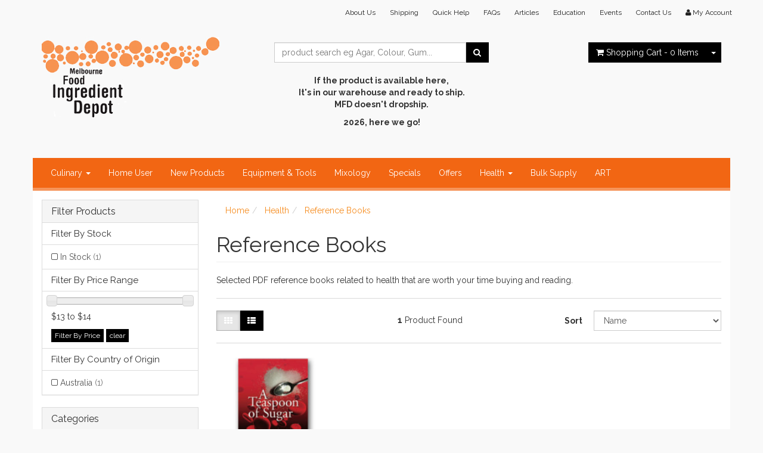

--- FILE ---
content_type: text/html; charset=utf-8
request_url: https://www.melbournefooddepot.com/shop/health/reference-books/0505
body_size: 8552
content:
<!DOCTYPE html>
<html lang="en">
<head>
<meta http-equiv="Content-Type" content="text/html; charset=utf-8"/>
<meta name="keywords" content="Health Reference Books"/>
<meta name="description" content="Reference Books - Health Reference Books"/>
<meta name="viewport" content="width=device-width, initial-scale=1.0, user-scalable=0"/>
<meta property="og:image" content="/assets/website_logo.png"/>
<meta property="og:title" content="Health Reference Books"/>
<meta property="og:site_name" content="Melbourne Food Depot "/>

<title>Health Reference Books</title>
<link rel="canonical" href="/shop/health/reference-books/0505"/>
<link rel="shortcut icon" href="https://www.melbournefooddepot.com/assets/favicon_logo.png"/>
<link class="theme-selector" rel="stylesheet" type="text/css" href="/assets/themes/2017-11-atomic-00157328/css/app.css?1766116519" media="all"/>
<link rel="stylesheet" type="text/css" href="/assets/themes/2017-11-atomic-00157328/css/style.css?1766116519" media="all"/>
<link rel="stylesheet" type="text/css" href="https://maxcdn.bootstrapcdn.com/font-awesome/4.3.0/css/font-awesome.min.css" media="all"/>
<link rel="stylesheet" type="text/css" href="https://cdn.neto.com.au/assets/neto-cdn/jquery_ui/1.11.1/css/custom-theme/jquery-ui-1.8.18.custom.css" media="all"/>
<link rel="stylesheet" type="text/css" href="https://cdn.neto.com.au/assets/neto-cdn/fancybox/2.1.5/jquery.fancybox.css" media="all"/>
<!--[if lte IE 8]>
	<script type="text/javascript" src="https://cdn.neto.com.au/assets/neto-cdn/html5shiv/3.7.0/html5shiv.js"></script>
	<script type="text/javascript" src="https://cdn.neto.com.au/assets/neto-cdn/respond.js/1.3.0/respond.min.js"></script>
<![endif]-->
<!-- Begin: Script 100 -->


<!-- End: Script 100 -->
<!-- Begin: Script 101 -->
<!-- Global site tag (gtag.js) - Google Analytics -->
<script async src="https://www.googletagmanager.com/gtag/js?id=GA4339606948"></script>
<script>
  window.dataLayer = window.dataLayer || [];
  function gtag(){dataLayer.push(arguments);}
  gtag('js', new Date());
    gtag('config', 'GA4339606948', {
      send_page_view: false
    });
</script>
<!-- End: Script 101 -->

</head>
<body id="n_category" class="n_2017-11-atomic-00157328">
<div class="container header-message">
    <div class="row">
        <div class="col-xs-12">
            
        </div>
    </div>
</div><div class="wrapper-header">
	<div class="container">
		<div class="row hidden-xs">
			<div class="col-xs-12">
				<div class="navbar navbar-default navbar-small">
					<div class="">
						<ul class="nav navbar-nav navbar-right">
							<li class=""> <a href="/view/about-the-melbourne-food-depot/12" >About Us </a>
											</li><li class=""> <a href="/view/shipping-of-your-melbourne-food-depot-orders./Shipping" >Shipping </a>
											</li><li class=""> <a href="/view/help/278" >Quick Help </a>
											</li><li class=""> <a href="/view/frequently-asked-questions-the-place-to-find-out-all-the-answers-to-those-questions./FAQ" >FAQs </a>
											</li><li class=""> <a href="/view/news-from-the-melbourne-food-depot-melbourne-australia/blogs" >Articles </a>
											</li><li class=""> <a href="/view/education-colours-numbers/273" >Education </a>
											</li><li class=""> <a href="/events_held_at_Melbourne_Food_Depot" >Events </a>
											</li><li class=""> <a href="/view/directly-contact-the-warehouse/293" >Contact Us </a>
											</li>
							<li class="lv1-li navbar-right"> <a href="https://www.melbournefooddepot.com/_myacct"><i class="fa fa-user"></i> <span class="visible-lg visible-inline-lg">My&nbsp;Account</span></a></li>
						</ul>
					</div>
				</div>
			</div>
		</div>
		<div class="row row-padded">
			<div class="col-xs-12 col-sm-4 wrapper-logo">
				<a href="https://www.melbournefooddepot.com" title="The Melbourne Food Depot">
					<img class="logo" src="/assets/website_logo.png" alt="The Melbourne Food Depot"/>
			
				</a>
			</div>
			<div class="col-xs-12 col-sm-4">
				<div class="header-search">
					<form name="productsearch" method="get" action="/">
						<input type="hidden" name="rf" value="kw"/>
						<div class="input-group">
							<input class="form-control ajax_search" value="" id="name_search" autocomplete="off" placeholder="product search eg Agar, Colour, Gum..." name="kw" type="text"/>
							<span class="input-group-btn">
								<button type="submit" value="Search" class="btn btn-default"><i class="fa fa-search"></i></button>
							</span>
						</div>
					</form>
				<p style="text-align: center;"><br />
<strong>If the product is available here,<br />
It's in our warehouse and ready to ship.<br />
MFD doesn't dropship.</strong></p>

<p style="text-align: center;"><b>2026, here we go!</b><br />
&nbsp;</p>
</div>
			</div>
				<div class="hidden-xs col-sm-4 text-right">
				<div id="header-cart" class="btn-group">
					<a href="https://www.melbournefooddepot.com/_mycart?tkn=cart&ts=1768502982869493" class="btn btn-default" id="cartcontentsheader">
						<i class="fa fa-shopping-cart"></i> <span class="visible-lg visible-inline-lg">Shopping Cart</span> - <span rel="a2c_item_count">0</span> Items
					</a>
					<a href="#" class="btn btn-default dropdown-toggle" data-toggle="dropdown"><span class="caret"></span></a>
					<ul class="dropdown-menu">
						<li class="box" id="neto-dropdown">
							<div class="body padding" id="cartcontents"></div>
							<div class="footer"></div>
						</li>
					</ul>
					</div>
			</div>
	</div>
		<div class="row">
			<div class="col-xs-12">
				<div class="navbar navbar-default">
					<div class="navbar-header">
						<ul class="navigation-list list-inline visible-xs nMobileNav">
							<li><a href="#" class="nToggleMenu" data-target=".navbar-responsive-collapse"><span class="icon"><i class="fa fa-bars"></i></span><br>
							Menu</a></li>
							<li><a href="https://www.melbournefooddepot.com/_mycart?tkn=cart&ts=1768502982060240"><span class="icon"><i class="fa fa-shopping-cart"></i></span><br>
							Cart (<span rel="a2c_item_count">0</span>)</a></li>
							<li><a href="/_myacct/"><span class="icon"><i class="fa fa-user"></i></span><br>
							Account</a></li>
						</ul>
					</div>
					<div class="navbar-collapse collapse navbar-responsive-collapse">
						<ul class="nav navbar-nav">
							<li class="dropdown dropdown-hover"> <a href="https://www.melbournefooddepot.com/shop/culinary/06" class="dropdown-toggle">Culinary <span class="caret"></span></a>
											<ul class="dropdown-menu">
													<li class=""> <a href="https://www.melbournefooddepot.com/shop/culinary/modernist-cooking/0621" class="nuhover dropdown-toggle">Modernist Cooking</a>
											</li><li class=""> <a href="https://www.melbournefooddepot.com/shop/culinary/baking-ingredients/0618" class="nuhover dropdown-toggle">Baking Ingredients</a>
											</li><li class=""> <a href="https://www.melbournefooddepot.com/shop/culinary/bitters-ingredients/bitters" class="nuhover dropdown-toggle">Bitters Ingredients</a>
											</li><li class=""> <a href="https://www.melbournefooddepot.com/shop/culinary/chocolate-inclusions/Chocolate-ingredients-and-inclusions" class="nuhover dropdown-toggle">Chocolate & Inclusions</a>
											</li><li class=""> <a href="https://www.melbournefooddepot.com/shop/culinary/colours/0612" class="nuhover dropdown-toggle">Colours</a>
											</li><li class=""> <a href="https://www.melbournefooddepot.com/shop/culinary/emulsifying-ingredients/0604" class="nuhover dropdown-toggle">Emulsifying Ingredients</a>
											</li><li class=""> <a href="https://www.melbournefooddepot.com/shop/culinary/enzymes-for-food-manufacturing/enzymes" class="nuhover dropdown-toggle">Enzymes for food manufacturing</a>
											</li><li class="dropdown dropdown-hover"> <a href="https://www.melbournefooddepot.com/shop/culinary/flavour-options/0608" class="nuhover dropdown-toggle">Flavour Options</a>
											<ul class="dropdown-menu dropdown-menu-horizontal">
													<li class=""> <a href="https://www.melbournefooddepot.com/shop/culinary/flavour-options/liquid/060802">Liquid</a>
											</li>
												</ul>
											</li><li class=""> <a href="https://www.melbournefooddepot.com/food-grade-waxes" class="nuhover dropdown-toggle">Food Waxes</a>
											</li><li class=""> <a href="https://www.melbournefooddepot.com/shop/culinary/fruit-vegetable-powders/0609" class="nuhover dropdown-toggle">Fruit & Vegetable Powders</a>
											</li><li class=""> <a href="https://www.melbournefooddepot.com/shop/culinary/ice-cream-sorbets/0623" class="nuhover dropdown-toggle">Ice Cream & Sorbets</a>
											</li><li class=""> <a href="https://www.melbournefooddepot.com/shop/culinary/pectin-powders/0613" class="nuhover dropdown-toggle">Pectin Powders</a>
											</li><li class=""> <a href="https://www.melbournefooddepot.com/shop/culinary/popular-ingredients/0617" class="nuhover dropdown-toggle">Popular Ingredients</a>
											</li><li class=""> <a href="https://www.melbournefooddepot.com/shop/culinary/preservatives-curing/0614" class="nuhover dropdown-toggle">Preservatives & Curing</a>
											</li><li class=""> <a href="https://www.melbournefooddepot.com/shop/culinary/salt-pepper-oil-select-spices/0616" class="nuhover dropdown-toggle">Salt, Pepper, Oil & Select Spices</a>
											</li><li class=""> <a href="https://www.melbournefooddepot.com/clean-label-starch-powders" class="nuhover dropdown-toggle">Starch Powders - Clean Label</a>
											</li><li class=""> <a href="https://www.melbournefooddepot.com/shop/culinary/starch-powders-modified/0619" class="nuhover dropdown-toggle">Starch Powders - Modified</a>
											</li><li class=""> <a href="https://www.melbournefooddepot.com/shop/culinary/sugar-alternatives/0620" class="nuhover dropdown-toggle">Sugar Alternatives</a>
											</li><li class=""> <a href="https://www.melbournefooddepot.com/shop/culinary/thermomix-ingredients/thermomix" class="nuhover dropdown-toggle">Thermomix Ingredients</a>
											</li><li class=""> <a href="https://www.melbournefooddepot.com/vegan_ingredients" class="nuhover dropdown-toggle">Vegan Ingredients</a>
											</li>
												</ul>
											</li><li class=""> <a href="https://www.melbournefooddepot.com/shop/culinary/home-user-small-sizes/0622" >Home User </a>
											</li><li class=""> <a href="https://www.melbournefooddepot.com/exciting-and-new-products" >New Products </a>
											</li><li class=""> <a href="https://www.melbournefooddepot.com/shop/equipment-tools/08" >Equipment & Tools </a>
											</li><li class=""> <a href="https://www.melbournefooddepot.com/mixologist-supplies" >Mixology </a>
											</li><li class=""> <a href="https://www.melbournefooddepot.com/shop/specials/07" >Specials </a>
											</li><li class=""> <a href="https://www.melbournefooddepot.com/limited-time-offers" >Offers </a>
											</li><li class="dropdown dropdown-hover"> <a href="https://www.melbournefooddepot.com/shop/health/05" class="dropdown-toggle">Health <span class="caret"></span></a>
											<ul class="dropdown-menu">
													<li class=""> <a href="https://www.melbournefooddepot.com/shop/health/capsules/empty gelatin or vegetable" class="nuhover dropdown-toggle">Capsules</a>
											</li><li class=""> <a href="https://www.melbournefooddepot.com/shop/health/health-powders/0503" class="nuhover dropdown-toggle">Health Powders</a>
											</li><li class=""> <a href="https://www.melbournefooddepot.com/shop/health/reference-books/0505" class="nuhover dropdown-toggle">Reference Books</a>
											</li>
												</ul>
											</li><li class=""> <a href="https://www.melbournefooddepot.com/shop/BULK_SUPPLY" >Bulk Supply </a>
											</li><li class=""> <a href="https://www.melbournefooddepot.com/non-food-art-use-products" >ART </a>
											</li>
							</ul>
					</div>
				</div>
	</div>
		</div>
	</div>
</div>
<div id="main-content" class="container" role="main">
	<div class="row"><div class="col-xs-12 col-sm-3" id="left-sidebar">
	<div class="panel panel-default">
			<div class="panel-heading panel-heading-thumbnails">
				<h3 class="panel-title">
					<a class="accordion-toggle" data-toggle="collapse" data-parent="#filters-accordion" href="#filters">Filter Products</a>
				</h3>
			</div>
			<ul id="filters" class="panel-collapse collapse list-group">
				
				
				<li class="list-group-item">
							<h4>Filter By Stock</h4>
						</li><li class="filter">
								<a href="/shop/health/reference-books/0505?rf=vn&vn=1" class="list-group-item">In Stock <span class="text-muted">(1)</span></a>
							</li>
						
					
					<li class="list-group-item hidden-sm hidden-xs"><h4>Filter By Price Range</h4></li>
							<li class="list-group-item hidden-sm hidden-xs"><p id="price-range"></p>
								<p id="price-range-text" class="price_range"></p>
								<form id="pricesearch" method="get" action="/shop/health/reference-books/0505">
									<input type="hidden" name="rf" value="pr?rf=pr">
									<input  name="pr" type="hidden" value="">
									<input type="submit" value="Filter By Price" class="btn btn-default btn-xs" />
									<a href="/shop/health/reference-books/0505?df=pr&rf=pr" class="btn btn-default btn-xs" rel="nofollow"> clear</a>
								</form>
							</li>
					<li class="list-group-item"><h4>Filter By Country of Origin</h4></li><li class="filter">
										<a href="/shop/health/reference-books/0505?cn=133&rf=cn" class="list-group-item">Australia <span class="text-muted">(1)</span></a>
									</li>
			</ul>
		</div>
	<div class="panel panel-default hidden-xs">
				<div class="panel-heading"><h3 class="panel-title">Categories</h3></div>
				<ul class="list-group"><li class="dropdown dropdown-hover"><a href="https://www.melbournefooddepot.com/shop/culinary/06" class="list-group-item dropdown-toggle">Culinary</a>
						<ul class="dropdown-menu dropdown-menu-horizontal">
								<li class="">
						<a href="https://www.melbournefooddepot.com/shop/culinary/baking-ingredients/0618">Baking Ingredients</a>
						
					</li><li class="">
						<a href="https://www.melbournefooddepot.com/shop/culinary/bitters-ingredients/bitters">Bitters Ingredients</a>
						
					</li><li class="">
						<a href="https://www.melbournefooddepot.com/shop/culinary/chocolate-inclusions/Chocolate-ingredients-and-inclusions">Chocolate & Inclusions</a>
						
					</li><li class="">
						<a href="https://www.melbournefooddepot.com/shop/culinary/colours/0612">Colours</a>
						
					</li><li class="">
						<a href="https://www.melbournefooddepot.com/shop/culinary/emulsifying-ingredients/0604">Emulsifying Ingredients</a>
						
					</li><li class="">
						<a href="https://www.melbournefooddepot.com/shop/culinary/enzymes-for-food-manufacturing/enzymes">Enzymes for food manufacturing</a>
						
					</li><li class="dropdown dropdown-hover">
						<a href="https://www.melbournefooddepot.com/shop/culinary/flavour-options/0608">Flavour Options</a>
						<ul class="dropdown-menu dropdown-menu-horizontal">
								<li class="lv3-li">
						<a href="https://www.melbournefooddepot.com/shop/culinary/flavour-options/liquid/060802">Liquid</a>
					</li>
							</ul>
					</li><li class="">
						<a href="https://www.melbournefooddepot.com/food-grade-waxes">Food Waxes</a>
						
					</li><li class="">
						<a href="https://www.melbournefooddepot.com/shop/culinary/fruit-vegetable-powders/0609">Fruit & Vegetable Powders</a>
						
					</li><li class="">
						<a href="https://www.melbournefooddepot.com/shop/culinary/ice-cream-sorbets/0623">Ice Cream & Sorbets</a>
						
					</li><li class="">
						<a href="https://www.melbournefooddepot.com/shop/culinary/modernist-cooking/0621">Modernist Cooking</a>
						
					</li><li class="">
						<a href="https://www.melbournefooddepot.com/shop/culinary/pectin-powders/0613">Pectin Powders</a>
						
					</li><li class="">
						<a href="https://www.melbournefooddepot.com/shop/culinary/popular-ingredients/0617">Popular Ingredients</a>
						
					</li><li class="">
						<a href="https://www.melbournefooddepot.com/shop/culinary/preservatives-curing/0614">Preservatives & Curing</a>
						
					</li><li class="">
						<a href="https://www.melbournefooddepot.com/shop/culinary/salt-pepper-oil-select-spices/0616">Salt, Pepper, Oil & Select Spices</a>
						
					</li><li class="">
						<a href="https://www.melbournefooddepot.com/clean-label-starch-powders">Starch Powders - Clean Label</a>
						
					</li><li class="">
						<a href="https://www.melbournefooddepot.com/shop/culinary/starch-powders-modified/0619">Starch Powders - Modified</a>
						
					</li><li class="">
						<a href="https://www.melbournefooddepot.com/shop/culinary/sugar-alternatives/0620">Sugar Alternatives</a>
						
					</li><li class="">
						<a href="https://www.melbournefooddepot.com/shop/culinary/thermomix-ingredients/thermomix">Thermomix Ingredients</a>
						
					</li><li class="">
						<a href="https://www.melbournefooddepot.com/vegan_ingredients">Vegan Ingredients</a>
						
					</li>
							</ul>
					</li><li class=""><a href="https://www.melbournefooddepot.com/shop/culinary/home-user-small-sizes/0622" class="list-group-item dropdown-toggle">Home User</a>
						
					</li><li class=""><a href="https://www.melbournefooddepot.com/exciting-and-new-products" class="list-group-item dropdown-toggle">New Products</a>
						
					</li><li class=""><a href="https://www.melbournefooddepot.com/shop/equipment-tools/08" class="list-group-item dropdown-toggle">Equipment & Tools</a>
						
					</li><li class=""><a href="https://www.melbournefooddepot.com/mixologist-supplies" class="list-group-item dropdown-toggle">Mixology</a>
						
					</li><li class=""><a href="https://www.melbournefooddepot.com/shop/specials/07" class="list-group-item dropdown-toggle">Specials</a>
						
					</li><li class=""><a href="https://www.melbournefooddepot.com/limited-time-offers" class="list-group-item dropdown-toggle">Offers</a>
						
					</li><li class="dropdown dropdown-hover"><a href="https://www.melbournefooddepot.com/shop/health/05" class="list-group-item dropdown-toggle">Health</a>
						<ul class="dropdown-menu dropdown-menu-horizontal">
								<li class="">
						<a href="https://www.melbournefooddepot.com/shop/health/capsules/empty gelatin or vegetable">Capsules</a>
						
					</li><li class="">
						<a href="https://www.melbournefooddepot.com/shop/health/health-powders/0503">Health Powders</a>
						
					</li><li class="">
						<a href="https://www.melbournefooddepot.com/shop/health/reference-books/0505">Reference Books</a>
						
					</li>
							</ul>
					</li><li class=""><a href="https://www.melbournefooddepot.com/shop/BULK_SUPPLY" class="list-group-item dropdown-toggle">Bulk Supply</a>
						
					</li><li class=""><a href="https://www.melbournefooddepot.com/non-food-art-use-products" class="list-group-item dropdown-toggle">ART</a>
						
					</li></ul>
			</div>
	<span nloader-content-id="ZdjtLt0QrnflaCn5qUFQoeO_BA0Kq3lG2tXuSbNRyJ4" nloader-content="[base64]"></span>
	<div class="panel panel-default hidden-xs">
			<div class="panel-heading"><h3 class="panel-title">Information</h3></div>
			<ul class="list-group"><li class=""><a class="list-group-item" href="/products-used-to-make-food">What are you trying to make?</a>
						</li><li class=""><a class="list-group-item" href="/view/frequently-asked-questions-the-place-to-find-out-all-the-answers-to-those-questions./FAQ">FAQ'S</a>
						</li><li class=""><a class="list-group-item" href="/concise-shipping-information">Shipping information</a>
						</li><li class=""><a class="list-group-item" href="http://www.melbournefooddepot.com/view/news/blogs">Articles - find out more</a>
						</li><li class=""><a class="list-group-item" href="/view/saturday-508_LYGON-pick-ups.-what-you-need-to-know/292">Australia Post Collections</a>
						</li><li class=""><a class="list-group-item" href="/international-shipping">International Shipping</a>
						</li><li class=""><a class="list-group-item" href="/view/how-to-become-an-approved-customer/295">Become an approved customer</a>
						</li></ul>
		</div>
</div>
<div class="col-xs-12 col-sm-9">
<ul class="breadcrumb" itemscope itemtype="http://schema.org/BreadcrumbList">
			<li itemprop="itemListElement" itemscope itemtype="http://schema.org/ListItem">
				<a href="https://www.melbournefooddepot.com" itemprop="item"><span itemprop="name">Home</span></a>
			</li><li itemprop="itemListElement" itemscope itemtype="http://schema.org/ListItem">
			<a href="/shop/health/05" itemprop="item"><span itemprop="name">Health</span></a>
		</li><li itemprop="itemListElement" itemscope itemtype="http://schema.org/ListItem">
			<a href="/shop/health/reference-books/0505" itemprop="item"><span itemprop="name">Reference Books</span></a>
		</li></ul>
<h1 class="page-header">
	Reference Books
	
	</h1>

	
	<p>
			
			
			
		</p>
		Selected PDF reference books related to health that are worth your time buying and reading.
		
		
		<hr>
	<div class="row sort_container">
		<div class="col-xs-4 col-sm-7 col-md-4">
			<script language="javascript" type="text/javascript">
				function viewtype(view) {
					var f=document.viewForm;
					f['viewby'].value=view;
					f.submit();
				}
			</script>
			<form method="get" name="viewForm" action="/shop/health/reference-books/0505" class="hidden">
				<input name="rf" type="hidden" value="">
				<input name="viewby" type="hidden" value=""/>
			</form>
			<div class="viewby btn-group">
				<a href="javascript:viewtype('');" class="btn btn-default active" rel="nofollow">
					<i class="fa fa-th"></i>
				</a>
				<a href="javascript:viewtype('list');" class="btn btn-default " rel="nofollow">
					<i class="fa fa-th-list"></i>
				</a>
			</div>
		</div>
		<div class="col-md-4 hidden-xs hidden-sm">
			<div class="btn-text">
				<strong>1</strong> Product&nbsp;Found
			</div>
		</div>
		<div class="col-xs-8 col-sm-5 col-md-4">
			<form method="get" class="form-horizontal" action="/shop/health/reference-books/0505">
				<input name="rf" type="hidden" value="">
				<div class="form-group">
					<label class="control-label col-xs-2">Sort</label>
					<div class="col-xs-10">
						<select name="sortby" onChange="return this.form.submit();" class="form-control">
							<option value="popular" >
								Most Popular
							</option>
							<option value="name" selected>
								Name
							</option>
							<option value="SKU" >
								SKU
							</option>
							<option value="lowest_price" >
								Lowest Price
							</option>
							<option value="highest_price" >
								Highest Price
							</option>
						</select>
					</div>
				</div>
			</form>
		</div>
	</div>
	<div class="row">
		<div class="col-xs-12">
			<hr>
		</div>
	</div>
	<div class="thumb">
		<div class="row"><div class="wrapper-thumbnail col-xs-8 col-sm-6 col-md-4 col-lg-3">
	<div class="thumbnail" itemscope itemtype="http://schema.org/Product">
		<meta itemprop="brand" content="Australia"/>
		<a href="https://www.melbournefooddepot.com/buy/a-teaspoon-of-sugar-ebook-malcolm-burnett/MALCOLM" class="thumbnail-image">
			<img src="/assets/thumb/MALCOLM.jpg?20200704030210" class="product-image" alt="A Teaspoon of Sugar (ebook) - Malcolm Burnett" rel="itmimgMALCOLM">
		</a>
		<div class="caption">
			<h3 itemprop="name"><a href="https://www.melbournefooddepot.com/buy/a-teaspoon-of-sugar-ebook-malcolm-burnett/MALCOLM" title="A Teaspoon of Sugar (ebook) - Malcolm Burnett">A Teaspoon of Sugar (ebook) - Malcolm Burnett</a></h3>
			<div class="nReviewsBlock">
    <em class="small rating no-rating text-muted">Not yet rated</em>
    </div><p class="price" itemprop="offers" itemscope itemtype="http://schema.org/Offer">
				<span itemprop="price" content="13.2">AUD$13.20</span>
				<meta itemprop="priceCurrency" content="AUD">
			</p>
			<!-- Begin: Script 101 -->
<div
    class="ga4-product"
    data-id="MALCOLM"
    data-name="A Teaspoon of Sugar (ebook) - Malcolm Burnett"
    data-index="1"
    data-listname="Reference Books"
    data-affiliation="Melbourne Food Depot"
    data-brand="Australia"
    data-category="Reference Books"
    data-price="13.2"
    data-currency="AUD"
    data-url="https://www.melbournefooddepot.com/buy/a-teaspoon-of-sugar-ebook-malcolm-burnett/MALCOLM"
>
</div>
<!-- End: Script 101 -->

			<!-- Purchase Logic -->
			<form class="form-inline buying-options">
				<input type="hidden" id="skuz06tHMALCOLM" name="skuz06tHMALCOLM" value="MALCOLM">
				<input type="hidden" id="modelz06tHMALCOLM" name="modelz06tHMALCOLM" value="A Teaspoon of Sugar (ebook) - Malcolm Burnett">
				<input type="hidden" id="thumbz06tHMALCOLM" name="thumbz06tHMALCOLM" value="/assets/thumb/MALCOLM.jpg?20200704030210">
				<input type="hidden" id="qtyz06tHMALCOLM" name="qtyz06tHMALCOLM" value="1" class="input-tiny">
				<button type="button" title="Add to Cart" class="addtocart btn-primary btn btn-block btn-loads" rel="z06tHMALCOLM" data-loading-text="<i class='fa fa-spinner fa-spin' style='font-size: 14px'></i>">Add to Cart</button>
				</form>
			<!-- /Purchase Logic -->
		</div>
		<div class="savings-container">
			</div>
	</div>
</div>
</div>
	</div>
	
</div></div>
</div>
<div class="wrapper-footer">
	<div class="container">
		<div class="row">
			<div class="col-xs-12">
				<hr />
			</div>
		</div>
		<div class="row">
			<div class="col-xs-12 col-sm-8">
				<div class="row">
					<div class="col-xs-12 col-sm-4">
								<h4>Site Information</h4>
								<ul class="nav nav-pills nav-stacked">
									<li><a href="/_myacct">My Account</a></li><li><a href="/view/saturday-508_LYGON-pick-ups.-what-you-need-to-know/292">Australia Post Collections</a></li><li><a href="/view/how-to-become-an-approved-customer/295">Approved Customer Status</a></li><li><a href="/view/security">All Sales in AUD Processed in Australia By CBA</a></li>
								</ul>
							</div><div class="col-xs-12 col-sm-4">
								<h4>Company Information</h4>
								<ul class="nav nav-pills nav-stacked">
									<li><a href="/view/about-the-melbourne-food-depot/12">Who We Are</a></li><li><a href="/view/directly-contact-the-warehouse/293">Contact Us</a></li><li><a href="https://www.melbournefooddepot.com/supplying-MFD-product-certificates">Need product certificates?</a></li>
								</ul>
							</div><div class="col-xs-12 col-sm-4">
								<h4>Order Information</h4>
								<ul class="nav nav-pills nav-stacked">
									<li><a href="/view/frequently-asked-questions-the-place-to-find-out-all-the-answers-to-those-questions./FAQ">FAQ'S</a></li><li><a href="/view/PaymentMethods">Payment Methods</a></li><li><a href="/concise-shipping-information">Shipping Info</a></li><li><a href="/international-shipping">International Orders</a></li><li><a href="/view/mfd-terms-for-using-our-site/306">All our Terms & Policies</a></li>
								</ul>
							</div>
				</div>
			</div>
			<div class="col-xs-12 col-sm-4">
				<h4>Stay In Touch</h4>
				<p>Subscribe to our newsletter:</p>
					<form method="post" action="https://www.melbournefooddepot.com/view/subscribe~-268">
						<input type="hidden" name="list_id" value="1">
						<input type="hidden" name="opt_in" value="y">
						<div class="input-group">
							<input name="inp-email" class="form-control" type="email" value="" placeholder="Enter Your Email To Join" required/>
							<input name="inp-submit" type="hidden" value="y" />
							<input name="inp-opt_in" type="hidden" value="y" />
							<span class="input-group-btn">
								<input class="btn btn-default" type="submit" value="Subscribe" data-loading-text="<i class='fa fa-spinner fa-spin' style='font-size: 14px'></i>"/>
							</span>
						</div>
					</form>
				<ul class="list-inline list-social">
					<li><a href="http://www.melbournefooddepot.com/view/directly-contact-the-warehouse/293"><i class="fa fa-envelope"></i></a></li>
					<li><a href="http://www.facebook.com/pages/Melbourne-Food-Ingredient-Depot/126368298299" target="_blank"><i class="fa fa-facebook-square text-facebook"></i></a></li>
					<li><a href="http://www.twitter.com/melbfooddepot" target="_blank"><i class="fa fa-twitter-square text-twitter"></i></a></li>
					<li><a href="http://www.youtube.com/user/melbournefooddepot" target="_blank"><i class="fa fa-youtube-square text-youtube"></i></a></li>
					<li><a href="http://instagram.com/melbournefooddepot" target="_blank"><i class="fa fa-instagram text-instagram"></i></a></li>
					<li><a href="https://au.pinterest.com/source/melbournefooddepot.com" target="_blank"><i class="fa fa-pinterest-square text-pinterest"></i></a></li>
					</ul>
			</div>
		</div>
		<div class="row">
			<div class="col-xs-12">
				<hr />
			</div>
		</div>
		<div class="row">
			<div class="col-xs-9 hidden-xs">
			
						<ul class="list-inline">
			
					<li>
								<div class="payment-icon-container">
									<div class="payment-icon payment-icon-directdeposit"></div>
								</div>
							</li>
					
					
							<li>
								<div class="payment-icon-container">
									<div class="payment-icon payment-icon-visa"></div>
							</li>
				
					
							<li>
								<div class="payment-icon-container">
									<div class="payment-icon payment-icon-mastercard"></div>
								</div>
							</li>
			
							
					
						
						
					
				
						</ul>
			
			</div>
			<div class="col-sm-3">
				<address>
					<strong>Copyright &copy; 2026 <br>The Melbourne Food Depot</strong><br>
					<strong>ABN:</strong> 28982646537<br><p class="small"></p>
				</address>
			</div>
		</div>
	</div>
</div>
<!-- Required Neto Scripts - DO NOT REMOVE -->
<script type="text/javascript" src="https://cdn.neto.com.au/assets/neto-cdn/jquery/1.11.3/jquery.min.js"></script>
<script type="text/javascript" src="https://cdn.neto.com.au/assets/neto-cdn/fancybox/2.1.5/jquery.fancybox.pack.js"></script>
<script type="text/javascript" src="//assets.netostatic.com/ecommerce/6.354.1/assets/js/common/webstore/main.js"></script>
<script type="text/javascript" src="https://cdn.neto.com.au/assets/neto-cdn/bootstrap/3.2.0/bootstrap.min.js"></script>
<script type="text/javascript" src="/assets/themes/2017-11-atomic-00157328/js/custom.js?1766116519"></script>
<script type="text/javascript" src="https://cdn.neto.com.au/assets/neto-cdn/jquery_ui/1.11.1/js/jquery-ui-1.8.18.custom.min.js"></script>

		<script>
			(function( NETO, $, undefined ) {
				NETO.systemConfigs = {"isLegacyCartActive":"1","currencySymbol":"AUD$","siteEnvironment":"production","defaultCart":"legacy","asyncAddToCartInit":"1","dateFormat":"dd/mm/yy","isCartRequestQueueActive":0,"measurePerformance":0,"isMccCartActive":"0","siteId":"N001156","isMccCheckoutFeatureActive":0};
			}( window.NETO = window.NETO || {}, jQuery ));
		</script>
		<script type="text/javascript">
									$(function() {
									var vals = ['13','14'];
									for(var i=0; i<vals.length; i++) {vals[i]=parseInt(vals[i]); }
										$( "#price-range" ).slider({
											range: true,
											min: vals[0],
											max: vals[1],
											values: vals,
											slide: function( event, ui ) {
												$( "#price-range-text" ).html( '$'+ui.values[0]+' to $'+ui.values[1] );
												$( '#pricesearch input[name="pr"]' ).val( ui.values[0]+'-'+ui.values[1] );
											},
											create: function( event, ui ) {
												$( "#price-range-text" ).html( '$'+vals[0]+' to $'+vals[1] );
												$( '#pricesearch input[name="pr"]' ).val( vals[0]+'-'+vals[1] );
											}
										});
									});
								</script>
<!-- Analytics -->
<!-- Begin: Script 100 -->
<!-- Start Google -->
<script type="text/javascript">
var _gaq = _gaq || [];
_gaq.push(['_setAccount', 'UA-32540199-1']);
_gaq.push(['_trackPageview', '']);
</script>
<!-- End Google -->

<!-- End: Script 100 -->
<!-- Begin: Script 101 -->
<script>
    const ga4PageType = "category";
    const ga4PageFunnelValue = "";
    const ga4FunnelURL = `${ga4PageFunnelValue ? window.location.protocol + "//" + window.location.host + ga4PageFunnelValue : window.location}`;
    const ga4ProductList = document.querySelectorAll(".ga4-product");
    const ga4SetReferrerURL = () => {
        let ga4ReferrerURL = new URL(document.referrer);
        let ga4WebstoreURL = `${window.location.protocol}//${window.location.host}`;
        if (`${ga4ReferrerURL}`.includes("mycart")) {
            let ga4CartFunc = ga4ReferrerURL.searchParams.get("fn");
            if(ga4CartFunc === "payment" || ga4CartFunc === "quote") {
                return `${ga4WebstoreURL}/purchase/confirmation.html`;
            } else {
                return `${ga4WebstoreURL}/purchase/shopping_cart.html`;
            }
        } else {
            return `${ga4ReferrerURL}`;
        }
    }

    let ga4ProductArr = [];
    gtag('event', 'page_view', {
        page_title: document.title,
        page_location: ga4FunnelURL,
        page_referrer: ga4SetReferrerURL()
    });

    if (ga4ProductList.length) {
        ga4ProductList.forEach((el) => {
            if (el instanceof HTMLElement) {
                const { id, name, index, listname, affiliation, brand, category, price, currency, url } = el.dataset;
                el.closest('.thumbnail')
                 .querySelectorAll(`a[href='${url}']`)
                  .forEach((anchor) => {
                    anchor.addEventListener('click', (anchorEvent) => {
                        anchorEvent.preventDefault();
                        gtag('event', 'select_item', {
                            item_list_id: '38',
                            item_list_name: listname,
                            items: [
                            {
                                item_id: id,
                                item_name: name,
                                index: index,
                                item_list_name: listname,
                                affiliation: affiliation,
                                item_brand: brand,
                                item_category: category,
                                price: price,
                                currency: currency
                            }
                            ]
                        });
                        setTimeout(() => {
                            document.location = url;
                        }, 500)
                    });
                });
                ga4ProductArr.push({
                    item_id: id,
                    item_name: name,
                    index: index,
                    item_list_name: listname,
                    affiliation: affiliation,
                    item_brand: brand,
                    item_category: category,
                    price: price,
                    currency: currency,
                })
            }
        })
    }

    if (ga4PageType === "product"){
        gtag('event', 'view_item', {
            currency: 'AUD',
            items: [{
                item_id: '',
                item_name: ``,
                affiliation: `Melbourne Food Depot`,
                item_brand: ``,
                price: parseFloat(''),
                currency: 'AUD'
            }],
            value: parseFloat('')
        });
    }
    if (ga4PageType === "category"){
        gtag('event', 'view_item_list', {
          items: [...ga4ProductArr],
          item_list_name: `Reference Books`,
          item_list_id: '38'
        });
    }
    if (ga4PageType === "search"){
        gtag('event', 'search', {
          search_term: ``
        });
        gtag('event', 'view_item_list', {
          items: [...ga4ProductArr],
          item_list_name: `Search - `,
          item_list_id: 'webstore_search'
        });
    }
    if (ga4PageType === "checkout" && ga4PageFunnelValue === "/purchase/shopping_cart.html"){
        gtag('event', 'view_cart', {
            currency: 'AUD',
            items: [...ga4CartItems],
            value: parseFloat(''),
            page_location: ga4FunnelURL,
            page_referrer: ga4SetReferrerURL()
        });
    }
    if (ga4PageType === "checkout" && ga4PageFunnelValue === "/purchase/confirmation.html"){
        gtag('event', 'begin_checkout', {
          currency: 'AUD',
          items: [...ga4CartItems],
          value: parseFloat('<span nloader-content-id="wvFa_SNkFblkIbfqpMZgQgKZ876GbqtF0wrhxcd7lqA" nloader-content="U6wPWlrPBAMx0DBM8c2SfArSzwhTuyutSVYSkJTLgTQ"></span>'),
          page_location: ga4FunnelURL,
          page_referrer: ga4SetReferrerURL()
        });
    }

    const ga4MapProduct = (product) => ({
        item_id: product.SKU ? product.SKU : product.parent_sku,
        item_name: product.name,
        affiliation: `Melbourne Food Depot`,
        item_brand: product.brand,
        item_category: product.category_name,
        item_variant: product.specifics,
        price: product.price,
        currency: 'AUD',
        quantity: product.qty
    })
    const ga4AddToCart = () => {
        const product = $.getLastItemAdded()
        gtag('event', 'add_to_cart', {
            currency: 'AUD',
            items: [{
                ...ga4MapProduct(product)
            }],
            value: product.price
        });
    }
    const ga4AddMultiToCart = () => {
        $.getLastItemsAdded().forEach((product) => {
            gtag('event', 'add_to_cart', {
                currency: 'AUD',
                items: [{
                    ...ga4MapProduct(product)
                }],
                value: product.price
            });
        })
    }
    const ga4RemoveFromCart = () => {
        const product = $.getLastItemRemoved()
        gtag('event', 'remove_from_cart', {
            currency: 'AUD',
            items: [{
                ...ga4MapProduct(product)
            }],
            value: product.price
        });
    }

    if (ga4PageFunnelValue != "/purchase/confirmation.html"){
        nAddItemCallbacks.push(ga4AddToCart);
        nAddMultiItemsCallbacks.push(ga4AddMultiToCart);
        nRemoveItemCallbacks.push(ga4RemoveFromCart)
    }
</script>
<!-- End: Script 101 -->

<div class="npopup" style=""> <a href="javascript:void(0);" class="npopup-btn-close"></a>
	<div class="npopup-body">
	</div>
</div>
<div class="nactivity"></div>
</body>
</html>

--- FILE ---
content_type: text/plain; charset=utf-8
request_url: https://www.melbournefooddepot.com/ajax/ajax_loader
body_size: 65
content:
^NETO^SUCCESS^NSD1;#2|$10|csrf_token$96|a00b17026fdc54d4b26d1818370b550b37f738fd%2C3cc18e33cee23afc3eed6c08e3aeafe24c37a7db%2C1768502985$12|rtn_contents#1|$43|ZdjtLt0QrnflaCn5qUFQoeO_BA0Kq3lG2tXuSbNRyJ4$0|

--- FILE ---
content_type: text/plain; charset=utf-8
request_url: https://www.melbournefooddepot.com/ajax/addtocart?proc=ShowItem&showparentname=
body_size: 428
content:
^NETO^SUCCESS^NSD1;#5|$9|cartitems@0|$10|csrf_token$96|146665cef7196017c64b00c14d6cc22de69c872f%2C61cf1905d4f3872f77a5d4db37d56dcd04d1afa3%2C1768502984$15|discountmessage$0|$8|lastitem#0|$5|total#10|$11|checkouturl$74|https%3A%2F%2Fwww.melbournefooddepot.com%2F_mycart%3Fts%3D1768502984468653$14|discount_total$1|0$11|grand_total$0|$10|item_count$0|$16|product_discount$0|$13|product_total$0|$13|shipping_cost$1|0$17|shipping_discount$0|$15|shipping_method$0|$14|shipping_total$1|0